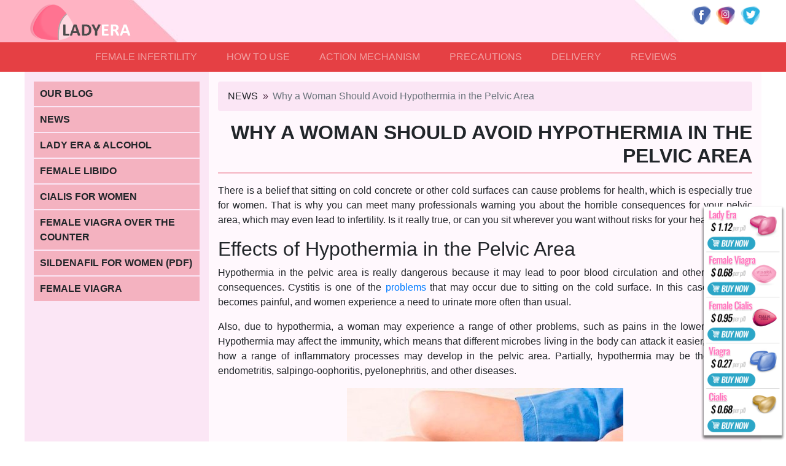

--- FILE ---
content_type: text/html; charset=UTF-8
request_url: https://www.lady-era.net/why-a-woman-should-avoid-hypothermia-in-the-pelvic-area.html
body_size: 4063
content:
<!doctype html>
<html lang="en-US">
<head>
<meta charset="utf-8">
<meta name="viewport" content="width=device-width, initial-scale=1, shrink-to-fit=no">
<link href="/favicon.ico" rel="shortcut icon" />

<!-- Google Analytics -->
<script>
window.ga=window.ga||function(){(ga.q=ga.q||[]).push(arguments)};ga.l=+new Date;
ga('create', 'UA-149840064-1', 'auto');
ga('send', 'pageview');
</script>
<script async src='https://www.google-analytics.com/analytics.js'></script>
<!-- End Google Analytics -->
<meta name="description" content="Hypothermia in the pelvic area of women may become a cause of serious health problems.">
<title>Consequences of Hypothermia in Woman&#039;s Pelvic Area</title>
<link rel="canonical" href="https://www.lady-era.net/why-a-woman-should-avoid-hypothermia-in-the-pelvic-area.html">
<link href="/css/bootstrap.min.css" rel="stylesheet" type="text/css">
<style>
.bd-placeholder-img {
  font-size: 1.125rem;
  text-anchor: middle;
  -webkit-user-select: none;
  -moz-user-select: none;
  -ms-user-select: none;
  user-select: none;
}

@media (min-width: 768px) {
  .bd-placeholder-img-lg {
    font-size: 3.5rem;
  }
}
</style>
<link href="/style.css" rel="stylesheet" type="text/css">    <script type="application/ld+json">
    {
      "@context": "https://schema.org",
      "@type": "NewsArticle",
      "mainEntityOfPage": {
        "@type": "WebPage",
        "@id": "https://www.lady-era.net/why-a-woman-should-avoid-hypothermia-in-the-pelvic-area.html"
      },
      "headline": "Consequences of Hypothermia in Woman&#039;s Pelvic Area",
      "image": [
        "https://www.lady-era.net/images/img0005.jpg"
       ],
      "datePublished": "2018-04-10T05:38:52+00:00",
      "author": {
        "@type": "Person",
        "name": "Evelyn Green"
      },
       "publisher": {
        "@type": "Organization",
        "name": "lady-era.net",
        "logo": {
          "@type": "ImageObject",
          "url": "https://www.lady-era.net/resource/images/logo.png"
        }
      }
    }
    </script>
</head>
<body class="home page-template-default page page-id-5 ladyera-group-blog">
	<div id="page" class="site">
<header id="masthead" class="site-header navbar-static-top px-0" role="banner">
	
    <div class="container my-0">
		<div class="ladyera-headbox row mx-0 pt-1">
            <div class="col-md-6 d-none d-lg-block px-0">
			
				<a class="site-title" href="/"><img src="/resource/images/logo.png" class="ladyera-logo" alt="Lady Era 100mg (Female Viagra) is FDA approved medicine for the treatment of the sexual dysfunctions in women."></a>
			</div>
			<div class="col-md-6 px-0">
			<div class="float-right">
				<a href="https://www.facebook.com/Female-Libido-1893175554290891" target="_blank" rel="noopener"><img src="/resource/images/facebook.png" alt="facebook" class="ladyera-social"></a>
		<a href="https://www.instagram.com/evelyngreen1108" target="_blank" rel="noopener"><img src="/resource/images/instagram.png" alt="instagram" class="ladyera-social"></a>
		<a href="https://twitter.com/eveen_green" target="_blank" rel="noopener"><img src="/resource/images/twitter.png" alt="twitter" class="ladyera-social"></a>
		</div>
			</div>
        </div>
	</div>
	
</header><nav class="ladyera-navbar navbar navbar-expand-md navbar-dark py-0">
  <button class="navbar-toggler" type="button" data-toggle="collapse" data-target="#navbarsExampleDefault" aria-controls="navbarsExampleDefault" aria-expanded="false" aria-label="Toggle navigation">
    <span class="navbar-toggler-icon"></span>
  </button>

  <div class="collapse navbar-collapse justify-content-center pr-4" id="navbarsExampleDefault">
    <ul class="ladyera-nav navbar-nav">
      
      <li class="ladyera-nitem nav-item">
        <a class="nav-link" href="/treating-female-infertility-with-sildenafil.html">Female infertility</a>
      </li>
      <li class="ladyera-nitem nav-item">
        <a class="nav-link" href="/directions-for-use-female-viagra.html">How to use</a>
      </li>
      <li class="ladyera-nitem nav-item">
        <a class="nav-link" href="/how-does-viagra-for-women-work.html">Action mechanism</a>
      </li>
      <li class="ladyera-nitem nav-item">
        <a class="nav-link" href="/precautions-of-lady-era.html">Precautions</a>
      </li>
      <li class="ladyera-nitem nav-item">
        <a class="nav-link" href="/order-and-delivery.html">Delivery</a>
      </li>
      <li class="ladyera-nitem nav-item">
        <a class="nav-link" href="/reviews.html">Reviews</a>
      </li>
    </ul>
  </div>
</nav><main role="main">
	<div class="ladyera-box box1 container">
			<div class="row mx-0">
			  <div class="col-md-3 ladyera-sidebar">
					<ul class="menu nav flex-column">	
		<li><a href="/categories.html" class="nav-link">Our blog</a></li>
		<li><a href="/news.html" class="nav-link">News</a></li>
		<li><a href="/alcohol.html" class="nav-link">Lady Era & Alcohol</a></li>
		<li><a href="/female-libido.html" class="nav-link">Female Libido</a></li>
		<li><a href="/female-cialis.html" class="nav-link">Cialis for Women</a></li>
		<li><a href="/female-viagra-over-the-counter.html" class="nav-link">Female Viagra Over the Counter</a></li>
		<li><a href="/pdf/sildenafil-for-women-and-FSD.pdf" class="nav-link">Sildenafil for Women (PDF)</a></li>
		<li class="ladyera-nitem nav-item">
        <a class="nav-link" href="/female-viagra.html">Female Viagra</a>
      </li>
	</ul>			  </div>
			  <div class="col-md-9">
				<div class="row">
				  <div class="col-12 ladyera-textbox">
				  <nav aria-label="breadcrumb">
					  <ol class="breadcrumb" itemscope itemtype="https://schema.org/BreadcrumbList">
						<li class="breadcrumb-item" itemprop="itemListElement" itemscope itemtype="https://schema.org/ListItem">
							<a itemprop="item" href="https://www.lady-era.net/news.html">
								<span itemprop="name">News</span>
							</a>
							<meta itemprop="position" content="1" />
						</li>
						<li class="breadcrumb-item active" itemprop="itemListElement" itemscope itemtype="https://schema.org/ListItem">
							<span itemprop="name">Why a Woman Should Avoid Hypothermia in the Pelvic Area</span>
							<meta itemprop="position" content="2" />
						</li>
					  </ol>
					</nav>
					<h1 class="title">Why a Woman Should Avoid Hypothermia in the Pelvic Area</h1>
					<p>There is a belief that sitting on cold concrete or other cold surfaces can cause problems for health, which is especially true for women. That is why you can meet many professionals warning you about the horrible consequences for your pelvic area, which may even lead to infertility. Is it really true, or can you sit wherever you want without risks for your health?</p>
					<h2>Effects of Hypothermia in the Pelvic Area</h2>
					<p>Hypothermia in the pelvic area is really dangerous because it may lead to poor blood circulation and other undesired consequences. Cystitis is one of the <a href="https://www.lady-era.net/gynecological-disorders/">problems</a> that may occur due to sitting on the cold surface. In this case, urination becomes painful, and women experience a need to urinate more often than usual.</p>
					<p>Also, due to hypothermia, a woman may experience a range of other problems, such as pains in the lower abdomen. Hypothermia may affect the immunity, which means that different microbes living in the body can attack it easier, and this is how a range of inflammatory processes may develop in the pelvic area. Partially, hypothermia may be the cause of endometritis, salpingo-oophoritis, pyelonephritis, and other diseases.</p>
					<p><img src="/images/img0005.jpg" alt="hypothermia in woman's pelvic area" class="ladyera-img-center"></p>
					<h2>How to Avoid Hypothermia in the Pelvic Area</h2>
					<p>The female body experiences many changes associated with pregnancy, childbirth, menopause, etc., and because of the specifics of women&#8217;s pelvic area, they are more prone to inflammation of the urinary tract and other health problems.</p>
					<p>There are very simple things that you should do in order to avoid unpleasant consequences associated with hypothermia in the pelvic area. First of all, you should avoid sitting on cold surfaces for a long time, which can be concrete stairs, ground, floor, etc. You should also try to wear proper clothes during cold weather which will keep your pelvic area in warmth.</p>
					<p class="ladyera-author">Published by <a href="/author.html">Evelyn Green</a></p>
				  </div>
				</div>
			  </div>
			</div>
	</div>
	
</main>
<footer class="footer ladyera-footer mt-auto pb-3 pt-0">
	<div class="ladyera-footer-widget row mx-0 p-3 p-md-5">
			<div class="col-md-6">
				<h3>Last news</h3>
				<ul>
					<li><a href="/female-sexual-dysfunction-and-cardiovascular-disease.html">Female Sexual Dysfunction: When It Is A Sign Of Cardiovascular Disease</a></li>
					<li><a href="/pink-viagra-and-novelty-female-sexual-enhancers.html">Female Libido Enhancers Due In 2020</a></li>
					<li><a href="/female-viagra-vs-patches-for-libido-boost.html">Female Viagra Vs Patches For Libido Boost</a></li>
					<li><a href="/female-libido-is-often-underestimated-by-their-partners.html">Female Libido Is Often Underestimated By Their Partners</a></li>
					<li><a href="/viagra-and-women-how-do-they-react-to-partners-therapy.html">Viagra And Women: How Do They React To Partner’s Therapy?</a></li>
				</ul>
			</div>
			<div class="col-md-6">
				<h3>Our blog</h3>
				<ul>
					<li><a href="/contraception/the-morning-after-pill-efficacy-safety.html">The Morning-After Pill: Efficacy, Safety & Important Facts For Emergency Contraception</a></li>
					<li><a href="/female-sexuality/female-sexuality-and-nicotine.html">The Effects Of Smoking On The Sexuality Of The Woman</a></li>
					<li><a href="/gynecological-disorders/ovarian-cancer-risk-doubled-in-the-case-of-chlamydia.html">Ovarian Cancer, Risk Doubled In The Case Of Chlamydia</a></li>
					<li><a href="/health-and-beauty/how-to-regrow-eyebrows.html">How To Regrow Eyebrows</a></li>
					<li><a href="/psychology-of-relationships/sexual-desire-in-a-couple.html">Libido In A Couple: Sexuality Is A Team Sport</a></li>
				</ul>
			</div>
	</div>
	<div class="row mx-0 text-center p-3 pt-4">
		<div class="col-md-12 ladyera-footer-link text-center">
			© All rights reserved
		</div>
	</div>
</footer>
<div class="ladyera-footer-banner"><a href="/fem/lady.html"><img src="/ladyera-online.png" alt="ladyera"></a></div>
<script src="/js/jquery.min.js" ></script>
<script src="/js/jquery.cookie.min.js"></script>
<script src="/js/bootstrap.min.js" type="text/javascript"></script>

<script>
jQuery(function ($) {
$(document).ready(function () {
    $('a[href="' + this.location.pathname + '"]').addClass('active');
});
});
</script>	</div>
<script defer src="https://static.cloudflareinsights.com/beacon.min.js/vcd15cbe7772f49c399c6a5babf22c1241717689176015" integrity="sha512-ZpsOmlRQV6y907TI0dKBHq9Md29nnaEIPlkf84rnaERnq6zvWvPUqr2ft8M1aS28oN72PdrCzSjY4U6VaAw1EQ==" data-cf-beacon='{"version":"2024.11.0","token":"0b3feffd27494eeb81ca26eb4db9c7cc","r":1,"server_timing":{"name":{"cfCacheStatus":true,"cfEdge":true,"cfExtPri":true,"cfL4":true,"cfOrigin":true,"cfSpeedBrain":true},"location_startswith":null}}' crossorigin="anonymous"></script>
</body>
</html>


--- FILE ---
content_type: text/css
request_url: https://www.lady-era.net/style.css
body_size: 1392
content:
body {
	font-size: 16px;
}
header#masthead {
    padding: .2rem 1rem;
        padding-right: 1rem;
        padding-left: 1rem;
    background: url('/resource/images/header-background.jpg') no-repeat center center;
        background-size: auto;
    min-height: 69px;
    background-size: auto;
}
.ladyera-social {
    width: 36px;
}
.ladyera-title {
    font-size: 3rem;
    margin-bottom: 0;
    text-transform: uppercase;
    font-weight: 600;
    font-family: 'Oswald', sans-serif;
}
.ladyera-description {
    text-transform: uppercase;
    font-family: 'Oswald', sans-serif;
}
.ladyera-logo {
    width: 186px;
}
.ladyera-security {
    width: 260px;
}
.ladyera-navbar {
    background-color: #e54044;
}
.ladyera-nav .ladyera-nitem {
	padding-left: 1rem;
	padding-right: 1rem;
}
.nav-link {
    text-transform: uppercase;
    padding-top: .75rem;
    padding-bottom: .75rem;
}
.ladyera-textbox, .ladyera-cardbox, .ladyera-commentbox {
    background-color: #fff8fd;
}
.ladyera-textbox p {
	text-align: justify;
}
.ladyera-textbox ul {
	display: block;
	overflow: hidden;
	position: relative;
}
.ladyera-textbox ul li {
	list-style-position: outside;
	text-align: justify;
}
.ladyera-textbox ol li {
	text-align: justify;
}
.ladyera-sidebar {
    background-color: #fbe6f5;
    padding-top: 1rem;
	min-height: 550px;
}
.ladyera-sidebar a.active, .ladyera-sidebar a:hover {
    background-color: #e54044;
    color: #fff;
    font-weight: 600;
}
.ladyera-sidebar .nav-link {
    background-color: #f4b2c0;
    color: #212529;
    font-weight: 600;
    margin-bottom: 2px;
    padding-top: 0.5rem;
    padding-bottom: 0.5rem;
	padding-left: 0.6rem;
	padding-right: 0.6rem;
}
.ladyera-footer {
    background-color: #3c3432 !important;
    color: #fff !important;
    font-family: 'Oswald', sans-serif;
}
h1.title {
    font-size: 2rem;
    text-align: right;
    text-transform: uppercase;
    border-bottom: 2px solid #f4b2c0;
    padding-bottom: 0.5rem;
    margin-top: 1rem;
    margin-bottom: 1rem;
    font-weight: 600;
}
h2.title {
    text-transform: uppercase;
    border-bottom: 2px solid #f4b2c0;
    padding-bottom: 0.5rem;
    margin-top: 1rem;
    margin-bottom: 1rem;
    font-weight: 600;
}
.ladyera-img-left {
	max-width: 300px;
	float: left;
	margin: 10px 10px 0 0;
}
.ladyera-img-right {
	max-width: 300px;
	float: right;
	margin: 10px 0 0 10px;
}
.ladyera-img-center {
	float: none;
	display: block;
	margin: 0 auto 1rem auto;
}
.card-img-top {
	max-height: 126px;
	width: auto;
	margin: 0 auto;
	display: block;
}
.card-title {
	font-family: 'Oswald', sans-serif;
}
.card-body {
	padding-left: 1rem;
	padding-right: 1rem;
}
.card-text {
	text-align: justify;
}
.card-body .btn {
	background-color: #e54044;
	border-color: #e54044;
	border-radius: 0;
}
.card-body img {
	max-width: 100px;
}
.post h1 {
	font-size: 2rem;
}
.post h2 {
	font-size: 1.5rem;
	font-weight: 600;
}
.post img {
	max-width: 110px;
}
.post .btn {
    float: right;
}
.ladyera-cardimg {
    width: 64px;
}
.avatar {
	background-color: #ccc;
	display: flex;
	align-items: center;
	flex-wrap: wrap;
}
.ladyera-comments {
	font-family: 'Oswald', sans-serif;
	text-transform: uppercase;
	border-color: #f4b2c0 !important;
}
.answer {
	margin-left: 1rem;
}
.ladyera-commentbox .card-text, .ladyera-commentbox .card-title {
	margin-bottom: 0;
}
.category {
	background: none;
	border: 0;
}
.ladyera-pagenav .page-link {
	color: #e54044;
}
blockquote {
    font-size: 1rem;
    width: 100%;
    margin: 0 auto 1rem;
    font-style: italic;
    color: #555555;
    padding: 1.2rem 30px .4rem 75px;
    border-left: 8px solid #e54044;
    line-height: 1.6;
    position: relative;
    background: #EDEDED;
}
blockquote::before {
    font-family: Arial;
    content: "\201C";
    color: #F4B2C0;
    font-size: 4em;
    position: absolute;
    left: 10px;
    top: -10px;
}
.ladyera-footer-widget {
	background-color: #483f3f;
}
.ladyera-footer-widget li a {
	color: #fff;
	opacity: .8;
}
.ladyera-footer-widget li a:hover {
	opacity: 1;
	text-decoration: none;
}
.ladyera-footer-widget ul {
	padding-left: 0;
}
.ladyera-footer-widget li {
	list-style: none;
}
.ladyera-footer-banner {
    position: fixed;
    bottom: 0;
    right: 0;
    width: 11%;
    z-index: 999;
}
.ladyera-footer-banner a img {
    height: auto;
    max-width: 100%;
}
.ladyera-minheight {
	min-height: 400px;
}
.ladyera-ellipsis {
  display: inline-block;
  position: relative;
  width: 80px;
  height: 80px;
}
.ladyera-ellipsis div {
  position: absolute;
  top: 33px;
  width: 13px;
  height: 13px;
  border-radius: 50%;
  background: #cccc;
  animation-timing-function: cubic-bezier(0, 1, 1, 0);
}
.ladyera-ellipsis div:nth-child(1) {
  left: 8px;
  animation: ladyera-ellipsis1 0.6s infinite;
}
.ladyera-ellipsis div:nth-child(2) {
  left: 8px;
  animation: ladyera-ellipsis2 0.6s infinite;
}
.ladyera-ellipsis div:nth-child(3) {
  left: 32px;
  animation: ladyera-ellipsis2 0.6s infinite;
}
.ladyera-ellipsis div:nth-child(4) {
  left: 56px;
  animation: ladyera-ellipsis3 0.6s infinite;
}
.ladyera-author {
	text-align: right !important;
}

.ladyera-text-emb {
	font-style:italic;
	border:1px solid #fdd0f9;
	border-radius:10px;
	font-size:1.2rem;
	padding:10px;
	overflow: auto;
}

.ladyera-text-emb span{
	color:#e54044;
}

.ladyera-hicon::before {
	content:url('resource/images/heart-icon.png');
	padding-right:5px;
	padding-top:3px;
}
.breadcrumb {
	background-color: #fbe6f5;
	margin-top: 1rem;
}
.breadcrumb-item + .breadcrumb-item::before {
    display: inline-block;
    padding-right: .2rem;
    color: #4a273f;
    content: "»";
}
.breadcrumb-item a span {
	color: #212529;
	text-transform: uppercase;
}
.breadcrumb-item.active a span {
	text-transform: none !important;
}
.breadcrumb-item a:hover {
	text-decoration: none;
}
.container {
    max-width: 1230px;
}
@keyframes ladyera-ellipsis1 {
  0% {
    transform: scale(0);
  }
  100% {
    transform: scale(1);
  }
}
@keyframes ladyera-ellipsis3 {
  0% {
    transform: scale(1);
  }
  100% {
    transform: scale(0);
  }
}
@keyframes ladyera-ellipsis2 {
  0% {
    transform: translate(0, 0);
  }
  100% {
    transform: translate(24px, 0);
  }
}
@media screen and (max-width: 900px) {
	.ladyera-footer-banner {
		width: 35%;
	}
	header#masthead {
		background: #fbe6f5;
	}
}
@media screen and (max-width: 576px) {
	.ladyera-img-right, .ladyera-img-left, .ladyera-img-center {
		max-width: 300px;
		float: none;
		margin: 10px auto;
		display: block;
	}
}
@import url('https://fonts.googleapis.com/css?family=Oswald:200,300,400,500,600,700&display=swap');

--- FILE ---
content_type: text/plain
request_url: https://www.google-analytics.com/j/collect?v=1&_v=j102&a=2141766272&t=pageview&_s=1&dl=https%3A%2F%2Fwww.lady-era.net%2Fwhy-a-woman-should-avoid-hypothermia-in-the-pelvic-area.html&ul=en-us%40posix&dt=Consequences%20of%20Hypothermia%20in%20Woman%27s%20Pelvic%20Area&sr=1280x720&vp=1280x720&_u=IEBAAEABAAAAACAAI~&jid=1557485986&gjid=706114579&cid=1160627458.1769100345&tid=UA-149840064-1&_gid=2049978037.1769100345&_r=1&_slc=1&z=1672354463
body_size: -450
content:
2,cG-VPN282WK7E